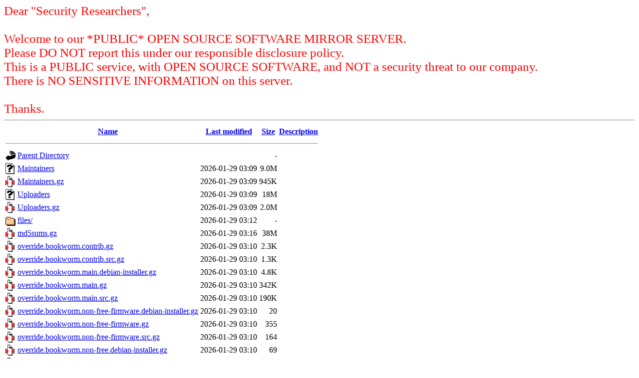

--- FILE ---
content_type: text/html;charset=UTF-8
request_url: https://ftp.bit.nl/debian/indices/?C=N;O=A
body_size: 16386
content:
<!DOCTYPE HTML PUBLIC "-//W3C//DTD HTML 3.2 Final//EN">
<html>
 <head>
  <title>Index of /debian/indices</title>
 </head>
 <body>
<span style="color:#f00; font-size: 25px">Dear "Security Researchers",<br/>
<br/>
Welcome to our *PUBLIC* OPEN SOURCE SOFTWARE MIRROR SERVER.<br/>
Please DO NOT report this under our responsible disclosure policy.<br/>
This is a PUBLIC service, with OPEN SOURCE SOFTWARE, and NOT a security threat to our company.<br/>
There is NO SENSITIVE INFORMATION on this server.<br/>
<br/>
Thanks.</span>
<hr>
  <table>
   <tr><th valign="top"><img src="/icons/blank.gif" alt="[ICO]"></th><th><a href="?C=N;O=D">Name</a></th><th><a href="?C=M;O=A">Last modified</a></th><th><a href="?C=S;O=A">Size</a></th><th><a href="?C=D;O=A">Description</a></th></tr>
   <tr><th colspan="5"><hr></th></tr>
<tr><td valign="top"><img src="/icons/back.gif" alt="[PARENTDIR]"></td><td><a href="/debian/">Parent Directory</a></td><td>&nbsp;</td><td align="right">  - </td><td>&nbsp;</td></tr>
<tr><td valign="top"><img src="/icons/unknown.gif" alt="[   ]"></td><td><a href="Maintainers">Maintainers</a></td><td align="right">2026-01-29 03:09  </td><td align="right">9.0M</td><td>&nbsp;</td></tr>
<tr><td valign="top"><img src="/icons/compressed.gif" alt="[   ]"></td><td><a href="Maintainers.gz">Maintainers.gz</a></td><td align="right">2026-01-29 03:09  </td><td align="right">945K</td><td>&nbsp;</td></tr>
<tr><td valign="top"><img src="/icons/unknown.gif" alt="[   ]"></td><td><a href="Uploaders">Uploaders</a></td><td align="right">2026-01-29 03:09  </td><td align="right"> 18M</td><td>&nbsp;</td></tr>
<tr><td valign="top"><img src="/icons/compressed.gif" alt="[   ]"></td><td><a href="Uploaders.gz">Uploaders.gz</a></td><td align="right">2026-01-29 03:09  </td><td align="right">2.0M</td><td>&nbsp;</td></tr>
<tr><td valign="top"><img src="/icons/folder.gif" alt="[DIR]"></td><td><a href="files/">files/</a></td><td align="right">2026-01-29 03:12  </td><td align="right">  - </td><td>&nbsp;</td></tr>
<tr><td valign="top"><img src="/icons/compressed.gif" alt="[   ]"></td><td><a href="md5sums.gz">md5sums.gz</a></td><td align="right">2026-01-29 03:16  </td><td align="right"> 38M</td><td>&nbsp;</td></tr>
<tr><td valign="top"><img src="/icons/compressed.gif" alt="[   ]"></td><td><a href="override.bookworm.contrib.gz">override.bookworm.contrib.gz</a></td><td align="right">2026-01-29 03:10  </td><td align="right">2.3K</td><td>&nbsp;</td></tr>
<tr><td valign="top"><img src="/icons/compressed.gif" alt="[   ]"></td><td><a href="override.bookworm.contrib.src.gz">override.bookworm.contrib.src.gz</a></td><td align="right">2026-01-29 03:10  </td><td align="right">1.3K</td><td>&nbsp;</td></tr>
<tr><td valign="top"><img src="/icons/compressed.gif" alt="[   ]"></td><td><a href="override.bookworm.main.debian-installer.gz">override.bookworm.main.debian-installer.gz</a></td><td align="right">2026-01-29 03:10  </td><td align="right">4.8K</td><td>&nbsp;</td></tr>
<tr><td valign="top"><img src="/icons/compressed.gif" alt="[   ]"></td><td><a href="override.bookworm.main.gz">override.bookworm.main.gz</a></td><td align="right">2026-01-29 03:10  </td><td align="right">342K</td><td>&nbsp;</td></tr>
<tr><td valign="top"><img src="/icons/compressed.gif" alt="[   ]"></td><td><a href="override.bookworm.main.src.gz">override.bookworm.main.src.gz</a></td><td align="right">2026-01-29 03:10  </td><td align="right">190K</td><td>&nbsp;</td></tr>
<tr><td valign="top"><img src="/icons/compressed.gif" alt="[   ]"></td><td><a href="override.bookworm.non-free-firmware.debian-installer.gz">override.bookworm.non-free-firmware.debian-installer.gz</a></td><td align="right">2026-01-29 03:10  </td><td align="right"> 20 </td><td>&nbsp;</td></tr>
<tr><td valign="top"><img src="/icons/compressed.gif" alt="[   ]"></td><td><a href="override.bookworm.non-free-firmware.gz">override.bookworm.non-free-firmware.gz</a></td><td align="right">2026-01-29 03:10  </td><td align="right">355 </td><td>&nbsp;</td></tr>
<tr><td valign="top"><img src="/icons/compressed.gif" alt="[   ]"></td><td><a href="override.bookworm.non-free-firmware.src.gz">override.bookworm.non-free-firmware.src.gz</a></td><td align="right">2026-01-29 03:10  </td><td align="right">164 </td><td>&nbsp;</td></tr>
<tr><td valign="top"><img src="/icons/compressed.gif" alt="[   ]"></td><td><a href="override.bookworm.non-free.debian-installer.gz">override.bookworm.non-free.debian-installer.gz</a></td><td align="right">2026-01-29 03:10  </td><td align="right"> 69 </td><td>&nbsp;</td></tr>
<tr><td valign="top"><img src="/icons/compressed.gif" alt="[   ]"></td><td><a href="override.bookworm.non-free.gz">override.bookworm.non-free.gz</a></td><td align="right">2026-01-29 03:10  </td><td align="right">4.1K</td><td>&nbsp;</td></tr>
<tr><td valign="top"><img src="/icons/compressed.gif" alt="[   ]"></td><td><a href="override.bookworm.non-free.src.gz">override.bookworm.non-free.src.gz</a></td><td align="right">2026-01-29 03:10  </td><td align="right">1.8K</td><td>&nbsp;</td></tr>
<tr><td valign="top"><img src="/icons/compressed.gif" alt="[   ]"></td><td><a href="override.bullseye.contrib.gz">override.bullseye.contrib.gz</a></td><td align="right">2026-01-29 03:10  </td><td align="right">2.2K</td><td>&nbsp;</td></tr>
<tr><td valign="top"><img src="/icons/compressed.gif" alt="[   ]"></td><td><a href="override.bullseye.contrib.src.gz">override.bullseye.contrib.src.gz</a></td><td align="right">2026-01-29 03:10  </td><td align="right">1.2K</td><td>&nbsp;</td></tr>
<tr><td valign="top"><img src="/icons/compressed.gif" alt="[   ]"></td><td><a href="override.bullseye.main.debian-installer.gz">override.bullseye.main.debian-installer.gz</a></td><td align="right">2026-01-29 03:10  </td><td align="right">4.4K</td><td>&nbsp;</td></tr>
<tr><td valign="top"><img src="/icons/compressed.gif" alt="[   ]"></td><td><a href="override.bullseye.main.gz">override.bullseye.main.gz</a></td><td align="right">2026-01-29 03:10  </td><td align="right">314K</td><td>&nbsp;</td></tr>
<tr><td valign="top"><img src="/icons/compressed.gif" alt="[   ]"></td><td><a href="override.bullseye.main.src.gz">override.bullseye.main.src.gz</a></td><td align="right">2026-01-29 03:10  </td><td align="right">170K</td><td>&nbsp;</td></tr>
<tr><td valign="top"><img src="/icons/compressed.gif" alt="[   ]"></td><td><a href="override.bullseye.non-free.debian-installer.gz">override.bullseye.non-free.debian-installer.gz</a></td><td align="right">2026-01-29 03:10  </td><td align="right"> 20 </td><td>&nbsp;</td></tr>
<tr><td valign="top"><img src="/icons/compressed.gif" alt="[   ]"></td><td><a href="override.bullseye.non-free.gz">override.bullseye.non-free.gz</a></td><td align="right">2026-01-29 03:10  </td><td align="right">3.9K</td><td>&nbsp;</td></tr>
<tr><td valign="top"><img src="/icons/compressed.gif" alt="[   ]"></td><td><a href="override.bullseye.non-free.src.gz">override.bullseye.non-free.src.gz</a></td><td align="right">2026-01-29 03:10  </td><td align="right">1.9K</td><td>&nbsp;</td></tr>
<tr><td valign="top"><img src="/icons/compressed.gif" alt="[   ]"></td><td><a href="override.forky.contrib.gz">override.forky.contrib.gz</a></td><td align="right">2026-01-29 03:10  </td><td align="right">2.4K</td><td>&nbsp;</td></tr>
<tr><td valign="top"><img src="/icons/compressed.gif" alt="[   ]"></td><td><a href="override.forky.contrib.src.gz">override.forky.contrib.src.gz</a></td><td align="right">2026-01-29 03:10  </td><td align="right">1.2K</td><td>&nbsp;</td></tr>
<tr><td valign="top"><img src="/icons/compressed.gif" alt="[   ]"></td><td><a href="override.forky.main.debian-installer.gz">override.forky.main.debian-installer.gz</a></td><td align="right">2026-01-29 03:10  </td><td align="right">3.2K</td><td>&nbsp;</td></tr>
<tr><td valign="top"><img src="/icons/compressed.gif" alt="[   ]"></td><td><a href="override.forky.main.gz">override.forky.main.gz</a></td><td align="right">2026-01-29 03:10  </td><td align="right">365K</td><td>&nbsp;</td></tr>
<tr><td valign="top"><img src="/icons/compressed.gif" alt="[   ]"></td><td><a href="override.forky.main.src.gz">override.forky.main.src.gz</a></td><td align="right">2026-01-29 03:10  </td><td align="right">208K</td><td>&nbsp;</td></tr>
<tr><td valign="top"><img src="/icons/compressed.gif" alt="[   ]"></td><td><a href="override.forky.non-free-firmware.debian-installer.gz">override.forky.non-free-firmware.debian-installer.gz</a></td><td align="right">2026-01-29 03:10  </td><td align="right"> 20 </td><td>&nbsp;</td></tr>
<tr><td valign="top"><img src="/icons/compressed.gif" alt="[   ]"></td><td><a href="override.forky.non-free-firmware.gz">override.forky.non-free-firmware.gz</a></td><td align="right">2026-01-29 03:10  </td><td align="right">427 </td><td>&nbsp;</td></tr>
<tr><td valign="top"><img src="/icons/compressed.gif" alt="[   ]"></td><td><a href="override.forky.non-free-firmware.src.gz">override.forky.non-free-firmware.src.gz</a></td><td align="right">2026-01-29 03:10  </td><td align="right">212 </td><td>&nbsp;</td></tr>
<tr><td valign="top"><img src="/icons/compressed.gif" alt="[   ]"></td><td><a href="override.forky.non-free.debian-installer.gz">override.forky.non-free.debian-installer.gz</a></td><td align="right">2026-01-29 03:10  </td><td align="right"> 69 </td><td>&nbsp;</td></tr>
<tr><td valign="top"><img src="/icons/compressed.gif" alt="[   ]"></td><td><a href="override.forky.non-free.gz">override.forky.non-free.gz</a></td><td align="right">2026-01-29 03:10  </td><td align="right">3.9K</td><td>&nbsp;</td></tr>
<tr><td valign="top"><img src="/icons/compressed.gif" alt="[   ]"></td><td><a href="override.forky.non-free.src.gz">override.forky.non-free.src.gz</a></td><td align="right">2026-01-29 03:10  </td><td align="right">1.6K</td><td>&nbsp;</td></tr>
<tr><td valign="top"><img src="/icons/compressed.gif" alt="[   ]"></td><td><a href="override.sid.contrib.gz">override.sid.contrib.gz</a></td><td align="right">2026-01-29 03:10  </td><td align="right">2.8K</td><td>&nbsp;</td></tr>
<tr><td valign="top"><img src="/icons/compressed.gif" alt="[   ]"></td><td><a href="override.sid.contrib.src.gz">override.sid.contrib.src.gz</a></td><td align="right">2026-01-29 03:10  </td><td align="right">1.5K</td><td>&nbsp;</td></tr>
<tr><td valign="top"><img src="/icons/compressed.gif" alt="[   ]"></td><td><a href="override.sid.extra.contrib.gz">override.sid.extra.contrib.gz</a></td><td align="right">2026-01-29 03:10  </td><td align="right">371 </td><td>&nbsp;</td></tr>
<tr><td valign="top"><img src="/icons/compressed.gif" alt="[   ]"></td><td><a href="override.sid.extra.main.gz">override.sid.extra.main.gz</a></td><td align="right">2026-01-29 03:10  </td><td align="right"> 41K</td><td>&nbsp;</td></tr>
<tr><td valign="top"><img src="/icons/compressed.gif" alt="[   ]"></td><td><a href="override.sid.extra.non-free.gz">override.sid.extra.non-free.gz</a></td><td align="right">2026-01-29 03:10  </td><td align="right">924 </td><td>&nbsp;</td></tr>
<tr><td valign="top"><img src="/icons/compressed.gif" alt="[   ]"></td><td><a href="override.sid.main.debian-installer.gz">override.sid.main.debian-installer.gz</a></td><td align="right">2026-01-29 03:10  </td><td align="right">4.3K</td><td>&nbsp;</td></tr>
<tr><td valign="top"><img src="/icons/compressed.gif" alt="[   ]"></td><td><a href="override.sid.main.gz">override.sid.main.gz</a></td><td align="right">2026-01-29 03:10  </td><td align="right">395K</td><td>&nbsp;</td></tr>
<tr><td valign="top"><img src="/icons/compressed.gif" alt="[   ]"></td><td><a href="override.sid.main.src.gz">override.sid.main.src.gz</a></td><td align="right">2026-01-29 03:10  </td><td align="right">216K</td><td>&nbsp;</td></tr>
<tr><td valign="top"><img src="/icons/compressed.gif" alt="[   ]"></td><td><a href="override.sid.non-free-firmware.debian-installer.gz">override.sid.non-free-firmware.debian-installer.gz</a></td><td align="right">2026-01-29 03:10  </td><td align="right"> 20 </td><td>&nbsp;</td></tr>
<tr><td valign="top"><img src="/icons/compressed.gif" alt="[   ]"></td><td><a href="override.sid.non-free-firmware.gz">override.sid.non-free-firmware.gz</a></td><td align="right">2026-01-29 03:10  </td><td align="right">535 </td><td>&nbsp;</td></tr>
<tr><td valign="top"><img src="/icons/compressed.gif" alt="[   ]"></td><td><a href="override.sid.non-free-firmware.src.gz">override.sid.non-free-firmware.src.gz</a></td><td align="right">2026-01-29 03:10  </td><td align="right">233 </td><td>&nbsp;</td></tr>
<tr><td valign="top"><img src="/icons/compressed.gif" alt="[   ]"></td><td><a href="override.sid.non-free.debian-installer.gz">override.sid.non-free.debian-installer.gz</a></td><td align="right">2026-01-29 03:10  </td><td align="right"> 69 </td><td>&nbsp;</td></tr>
<tr><td valign="top"><img src="/icons/compressed.gif" alt="[   ]"></td><td><a href="override.sid.non-free.gz">override.sid.non-free.gz</a></td><td align="right">2026-01-29 03:10  </td><td align="right">5.3K</td><td>&nbsp;</td></tr>
<tr><td valign="top"><img src="/icons/compressed.gif" alt="[   ]"></td><td><a href="override.sid.non-free.src.gz">override.sid.non-free.src.gz</a></td><td align="right">2026-01-29 03:10  </td><td align="right">1.9K</td><td>&nbsp;</td></tr>
<tr><td valign="top"><img src="/icons/compressed.gif" alt="[   ]"></td><td><a href="override.trixie.contrib.gz">override.trixie.contrib.gz</a></td><td align="right">2026-01-29 03:10  </td><td align="right">2.4K</td><td>&nbsp;</td></tr>
<tr><td valign="top"><img src="/icons/compressed.gif" alt="[   ]"></td><td><a href="override.trixie.contrib.src.gz">override.trixie.contrib.src.gz</a></td><td align="right">2026-01-29 03:10  </td><td align="right">1.2K</td><td>&nbsp;</td></tr>
<tr><td valign="top"><img src="/icons/compressed.gif" alt="[   ]"></td><td><a href="override.trixie.main.debian-installer.gz">override.trixie.main.debian-installer.gz</a></td><td align="right">2026-01-29 03:10  </td><td align="right">3.2K</td><td>&nbsp;</td></tr>
<tr><td valign="top"><img src="/icons/compressed.gif" alt="[   ]"></td><td><a href="override.trixie.main.gz">override.trixie.main.gz</a></td><td align="right">2026-01-29 03:10  </td><td align="right">372K</td><td>&nbsp;</td></tr>
<tr><td valign="top"><img src="/icons/compressed.gif" alt="[   ]"></td><td><a href="override.trixie.main.src.gz">override.trixie.main.src.gz</a></td><td align="right">2026-01-29 03:10  </td><td align="right">209K</td><td>&nbsp;</td></tr>
<tr><td valign="top"><img src="/icons/compressed.gif" alt="[   ]"></td><td><a href="override.trixie.non-free-firmware.debian-installer.gz">override.trixie.non-free-firmware.debian-installer.gz</a></td><td align="right">2026-01-29 03:10  </td><td align="right"> 20 </td><td>&nbsp;</td></tr>
<tr><td valign="top"><img src="/icons/compressed.gif" alt="[   ]"></td><td><a href="override.trixie.non-free-firmware.gz">override.trixie.non-free-firmware.gz</a></td><td align="right">2026-01-29 03:10  </td><td align="right">391 </td><td>&nbsp;</td></tr>
<tr><td valign="top"><img src="/icons/compressed.gif" alt="[   ]"></td><td><a href="override.trixie.non-free-firmware.src.gz">override.trixie.non-free-firmware.src.gz</a></td><td align="right">2026-01-29 03:10  </td><td align="right">164 </td><td>&nbsp;</td></tr>
<tr><td valign="top"><img src="/icons/compressed.gif" alt="[   ]"></td><td><a href="override.trixie.non-free.debian-installer.gz">override.trixie.non-free.debian-installer.gz</a></td><td align="right">2026-01-29 03:10  </td><td align="right"> 69 </td><td>&nbsp;</td></tr>
<tr><td valign="top"><img src="/icons/compressed.gif" alt="[   ]"></td><td><a href="override.trixie.non-free.gz">override.trixie.non-free.gz</a></td><td align="right">2026-01-29 03:10  </td><td align="right">4.2K</td><td>&nbsp;</td></tr>
<tr><td valign="top"><img src="/icons/compressed.gif" alt="[   ]"></td><td><a href="override.trixie.non-free.src.gz">override.trixie.non-free.src.gz</a></td><td align="right">2026-01-29 03:10  </td><td align="right">1.7K</td><td>&nbsp;</td></tr>
<tr><td valign="top"><img src="/icons/unknown.gif" alt="[   ]"></td><td><a href="package-file.map.bz2">package-file.map.bz2</a></td><td align="right">2026-01-29 02:57  </td><td align="right">8.1M</td><td>&nbsp;</td></tr>
   <tr><th colspan="5"><hr></th></tr>
</table>
<address>Apache/2.4.52 (Ubuntu) Server at ftp.bit.nl Port 443</address>
</body></html>
